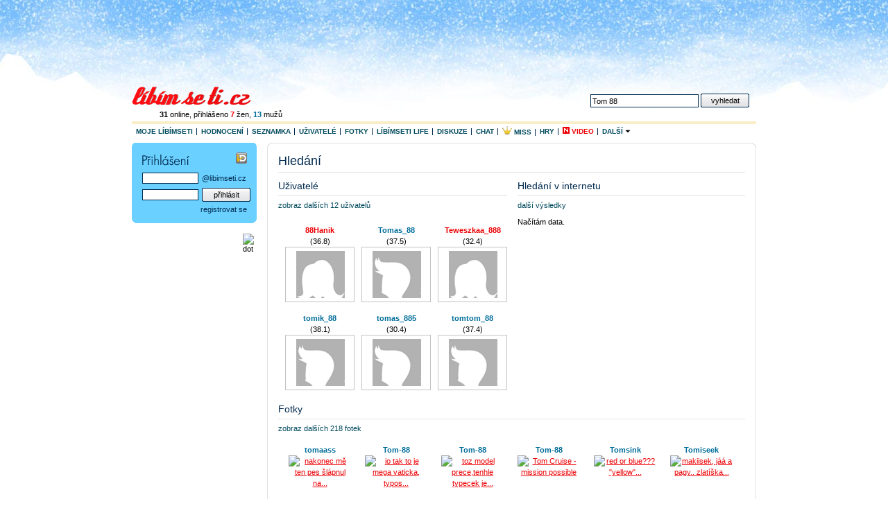

--- FILE ---
content_type: text/html
request_url: http://hledani.libimseti.cz/Tom%2088
body_size: 7569
content:
<?xml version="1.0" encoding="UTF-8"?>
<!DOCTYPE html PUBLIC "-//W3C//DTD XHTML 1.0 Strict//EN" "http://www.w3.org/TR/xhtml1/DTD/xhtml1-strict.dtd">
<html xmlns="http://www.w3.org/1999/xhtml" xml:lang="cs">
<head>
  <meta http-equiv="content-type" content="text/html; charset=utf-8" />
  <meta http-equiv="X-UA-Compatible" content="IE=7" />
  
      <title>Tom 88 / libimseti - Libimseti.cz </title>
  

  <meta name="copyright" content="&copy; Libimseti.cz, a. s." />
  <meta name="author" content="&copy; Libimseti.cz, a. s." />
  <meta name="description" content="Nejlepší web pro mladé" />
  <meta name="keywords" content="Líbímseti,libimseti.cz,seznamka,hodnocení fotek,pokec,diskuze,zábava,deníky,blog,horoskop" />
  <meta name="verify-v1" content="t7363/UNX8XRsyYP6YiXKLAxTtdxx4aqfx0FxujOc2U=" />
  <meta name="imagetoolbar" content="no" />
  <meta name="robots" content="index, follow" />
  <link rel="image_src" href="http://i.libimseti.cz/gfx/fb-logo.gif" />

  <link href="http://i.libimseti.cz/css/screen.css?v=d180208t1511" rel="stylesheet" type="text/css" media="screen, projection" />
  

  

  <!--[if IE]>
      <link href="http://i.libimseti.cz/css/screen-ie.css?d180208t1511" rel="stylesheet" type="text/css" media="screen" />
  <![endif]-->

  
    <!--[if IE]>
        <link href="http://i.libimseti.cz/css/adds-ie-elbanner.css?d180208t1511" rel="stylesheet" type="text/css" media="screen" />
    <![endif]-->
  

  

  <link rel="shortcut icon" href="http://i.libimseti.cz/gfx/favico.ico" />


<!-- Google Tag Manager -->
<script>(function(w,d,s,l,i){w[l]=w[l]||[];w[l].push({'gtm.start':
new Date().getTime(),event:'gtm.js'});var f=d.getElementsByTagName(s)[0],
j=d.createElement(s),dl=l!='dataLayer'?'&l='+l:'';j.async=true;j.src=
'https://www.googletagmanager.com/gtm.js?id='+i+dl;f.parentNode.insertBefore(j,f);
})(window,document,'script','dataLayer','GTM-KSZGRH9');</script>
<!-- End Google Tag Manager -->
<!-- Google Tag Manager -->
<script>(function(w,d,s,l,i){w[l]=w[l]||[];w[l].push({'gtm.start':
new Date().getTime(),event:'gtm.js'});var f=d.getElementsByTagName(s)[0],
j=d.createElement(s),dl=l!='dataLayer'?'&l='+l:'';j.async=true;j.src=
'https://www.googletagmanager.com/gtm.js?id='+i+dl;f.parentNode.insertBefore(j,f);
})(window,document,'script','dataLayer','GTM-5N6ZK2N');</script>
<!-- End Google Tag Manager -->

  <script src="https://ajax.googleapis.com/ajax/libs/jquery/1.7.0/jquery.js" type="text/javascript"></script>
  <script src="http://i.libimseti.cz/js/jquery.reload.js?v=d180208t1511" type="text/javascript"></script>

  <script type="text/javascript">
  /* <![CDATA[ */

      var uid = "";

    
    
      var isUserLogged = false;
    
      var token = "";
      var URL_LIBIMSETI="http://libimseti.cz";
      var URL_VZKAZY="http://vzkazy.libimseti.cz";
      var URL_CHAT="http://chat.libimseti.cz";
      var URL_BLOG="http://web.libimseti.cz";
      var URL_PRATELE="http://pratele.libimseti.cz";

      var URL_IMG="http://i.libimseti.cz/img";
      var URL_GFX="http://i.libimseti.cz/gfx";
      var URL_AJAXAPI="http://ajaxapi.libimseti.cz";
      var URL_IMSERVER="http://im-server.libimseti.cz:8950";

      

function autoexecAdd(f,e){
if('object'!=typeof autoexecObj){autoexecObj={};}
e=e?e:'ready';if(!autoexecObj.hasOwnProperty(e)){autoexecObj[e]=[];}
autoexecObj[e].push(f);}
function autoexecRun(e){

if('object'!=typeof autoexecObj){return false;}
e=e?e:'ready';if(autoexecObj.hasOwnProperty(e)){for(var i=0,l=autoexecObj[e].length;i<l;++i){autoexecObj[e][i]();}}}

  /* ]]> */
  </script>
  <script type="text/javascript" src="http://i.libimseti.cz/js/lstCore.js?v=d180208t1511"></script>
  <script type="text/javascript" src="http://i.libimseti.cz/js/lstStatus.js?v=d180208t1511"></script>


  <!-- old Bizi JS -->
  <script src="http://i.libimseti.cz/js/framework.js?v=d180208t1511" type="text/javascript"></script>
  <script src="http://i.libimseti.cz/js/detail.js" type="text/javascript"></script>
  <!-- old: Bizi JS -->


  <!-- reklama 31.3.2016 -->
    <script type="text/javascript" src="//cz.adocean.pl/files/js/ado.js"></script>
    <script type="text/javascript">
    /* (c)AdOcean 2003-2016 */
        if(typeof ado!=="object"){ado={};ado.config=ado.preview=ado.placement=ado.master=ado.slave=function(){};} 
        ado.config({mode: "old", xml: false, characterEncoding: true});
        ado.preview({enabled: true, emiter: "cz.adocean.pl", id: "qyqsIrcWTUOUVS3gvrLS7VfVQXyYVocouDa6TTtO.Yb.t7"});
    </script>



  
  


  
  
  
  <link href="http://i.libimseti.cz/css/hledani/google.css" rel="stylesheet" type="text/css" media="screen, projection" />

  
  <script src="//assets.adobedtm.com/e949270ea86e/06f76135b050/launch-facbe9b48c75.min.js" async></script>

</head>



    


<body id="libimseti-cz" class="winter">
<!-- Google Tag Manager (noscript) -->
<noscript><iframe src="https://www.googletagmanager.com/ns.html?id=GTM-KSZGRH9"
height="0" width="0" style="display:none;visibility:hidden"></iframe></noscript>
<!-- End Google Tag Manager (noscript) -->
<!-- Google Tag Manager (noscript) -->
<noscript><iframe src="https://www.googletagmanager.com/ns.html?id=GTM-5N6ZK2N"
height="0" width="0" style="display:none;visibility:hidden"></iframe></noscript>
<!-- End Google Tag Manager (noscript) -->

<!-- Page : homepage - hlavna strana, must be pasted behind tag <body> -->




  



    <script type="text/javascript">
        <!--//--><![CDATA[//><!--
        var pp_gemius_identifier = 'cigwFA9zr69iyP6c330kcqdCfQUI.C9eGiZQ88vPACP.E7';

        function gemius_pending(i) { window[i] = window[i] || function() {var x = window[i+'_pdata'] = window[i+'_pdata'] || []; x[x.length]=arguments;};};
        gemius_pending('gemius_hit'); gemius_pending('gemius_event'); gemius_pending('pp_gemius_hit'); gemius_pending('pp_gemius_event');
        (function(d,t) {try {var gt=d.createElement(t),s=d.getElementsByTagName(t)[0]; gt.setAttribute('async','async'); gt.setAttribute('defer','defer');
         gt.src='http://gacz.hit.gemius.pl/xgemius.js'; s.parentNode.insertBefore(gt,s);} catch (e) {}})(document,'script');
        //--><!]]>
    </script>



<script type="text/javascript">

  var _gaq = _gaq || [];
  _gaq.push(['_setAccount', 'UA-10408474-2']);
  _gaq.push(['_setDomainName', '.libimseti.cz']);
  _gaq.push(['_trackPageview']);

  (function() {
    var ga = document.createElement('script'); ga.type = 'text/javascript'; ga.async = true;
    ga.src = ('https:' == document.location.protocol ? 'https://ssl' : 'http://www') + '.google-analytics.com/ga.js';
    var s = document.getElementsByTagName('script')[0]; s.parentNode.insertBefore(ga, s);
  })();

</script>





    <!-- hlavicka -->
    <div id="balicek">

        <div id="top-banner">
          
            
            
<div id="adform_leaderboard">
<!-- Adform publisher tag -->
<!-- Tag for Libimseti.cz - TT-Libimseti.cz-CW-Leaderboard-980-250 placement -->

<script data-adfscript="adx.adform.net/adx/?mid=813580"></script>
</div>
            
          
        </div><!-- id: top-banner -->

        <div id="header">
            <h1><a href="http://libimseti.cz" title="[home page]"><span>Líbímseti.cz</span></a></h1>
            
                <!--[if IE]>
                  <p class="users" style="margin-left: 0;">
                    <a href="javascript:history.go(0);" onclick="this.style.behavior='url(#default#homepage)';this.setHomePage('http://libimseti.cz?ref=hp');" style="background:#FFE4E1;padding:1px 4px;color:#7F002D;">
                        Nastavit jako domovskou stránku
                    </a> 
                    &nbsp;
                <![endif]-->
                <![if !IE]>
                  <p class="users">
                <![endif]>                   
                  <a href="http://uzivatele.libimseti.cz"><b>31</b> online</a>,
                  přihlášeno <a href="http://uzivatele.libimseti.cz/?online=1&amp;sex=f"><b class="f">7</b> žen</a>,
                  <a href="http://uzivatele.libimseti.cz/?online=1&amp;sex=m"><b class="m">13</b> mužů</a>
                </p>
            

            <p class="spaceman">
              <a href="#login" accesskey="0">přihlásit &darr;</a> | <a href="#content" accesskey="1">k obsahu &darr;</a>
            </p>

            
                <form action="http://hledani.libimseti.cz/" id="search-hp">
                  <fieldset>
                    <label for="search-f">vyhledat</label>
                    <input type="text" accesskey="2" name="q" id="search-f" value="Tom 88" />
                    <input type="submit" class="submit" accesskey="4" value="vyhledat" />

                    <input type="hidden" name="ch" value="utf8" />
                  </fieldset>
                </form>
            
        </div><!-- // id: header -->

        <hr class="nod" />
        
            <img src="http://static.ad.libimseti.cz/dot/1243.gif?rand=2891" width="1" height="1" alt="" class="spaceman" />
            <img src="http://static.ad.libimseti.cz/dot/5793.gif?rand=4533" width="1" height="1" alt="" class="spaceman" />
            <img src="http://static.ad.libimseti.cz/dot/6914.gif?rand=1555" width="1" height="1" alt="" class="spaceman" />
       

        <div id="skinner">
            <!-- top menu -->
            <ul id="mnu-top">
                <li><a href="http://moje.libimseti.cz" >Moje Líbímseti</a></li>
                <li><a href="http://hodnoceni.libimseti.cz" >Hodnocení</a></li>
                <li><a href="http://seznamka.libimseti.cz" >Seznamka</a></li>
                <li><a href="http://uzivatele.libimseti.cz" >Uživatelé</a></li>
                <li><a href="http://fotky.libimseti.cz" >Fotky</a></li>
                <li><a href="http://life.libimseti.cz" >Líbímseti life</a></li>
                <li><a href="http://diskuze.libimseti.cz" >Diskuze</a></li>
                <li><a href="http://chat.libimseti.cz" >Chat</a></li>
                <li><a href="http://misshighschool.libimseti.cz" target="_blank" title="Miss High School"><img src="http://i.libimseti.cz/gfx/misshighschool/miss_crown_16.gif" alt="" height="12" />&nbsp;Miss</a></li>
                <li><a href="http://hry.libimseti.cz" >Hry</a></li>
                <li><a href="http://video.libimseti.cz"  class="f"><img src="http://i.libimseti.cz/gfx/ico-new-red.gif" alt="N" title="nové" />&nbsp;Video</a></li>

                <li class="mnu-top-sb last">
                    <a href="#" class="mnu-top-sb-a">Další <img src="http://i.libimseti.cz/img/ico-fadein.gif" alt="" width="8" /></a><br />
                    <ul class="mnu-top-sbmnu">
                        <li class=""><a href="http://web.libimseti.cz" ><span>Blog</span></a></li>
                        <li class=""><a href="http://spoluzaci.libimseti.cz" >Spolužáci</a></li>
                        <li class=""><a href="http://ocko.libimseti.cz"  >ÓČKO Flirt</a></li>
                    </ul>
                </li>

            </ul><!-- // id: top menu -->

            <hr class="nod" />
            <!-- Hlavni obsah -->
            <div id="content" class="ms-live" style="position:relative; z-index:20;">


<h1>Hledání</h1>


<div class="w330 fll">
  <h2>Uživatelé</h2>
  <p class="mnu">
    
      <a href="/uzivatele/Tom 88">zobraz dalších 12 uživatelů</a>
    
  </p>
   <div id="hp-user"> <p> <span class="oDot" id="oDot_2836301"></span> <a href='http://libimseti.cz/88Hanik' class="f">88Hanik</a> <br /> (36.8) <span class="foto"> <a href='http://libimseti.cz/88Hanik' class="foto"><img src="http://img.libimseti.cz/css/graphic/w.gif" alt='Zobrazit Profil' /></a> </span> </p> <hr class="nod" /> <p> <span class="oDot" id="oDot_3011140"></span> <a href='http://libimseti.cz/Tomas_88' class="m">Tomas_88</a> <br /> (37.5) <span class="foto"> <a href='http://libimseti.cz/Tomas_88' class="foto"><img src="http://img.libimseti.cz/css/graphic/m.gif" alt='Zobrazit Profil' /></a> </span> </p> <hr class="nod" /> <p> <span class="oDot" id="oDot_3568671"></span> <a href='http://libimseti.cz/Teweszkaa_888' class="f">Teweszkaa_888</a> <br /> (32.4) <span class="foto"> <a href='http://libimseti.cz/Teweszkaa_888' class="foto"><img src="http://img.libimseti.cz/css/graphic/w.gif" alt='Zobrazit Profil' /></a> </span> </p> <hr class="nod" /> <p> <span class="oDot" id="oDot_4049275"></span> <a href='http://libimseti.cz/tomik_88' class="m">tomik_88</a> <br /> (38.1) <span class="foto"> <a href='http://libimseti.cz/tomik_88' class="foto"><img src="http://img.libimseti.cz/css/graphic/m.gif" alt='Zobrazit Profil' /></a> </span> </p> <hr class="nod" /> <p> <span class="oDot" id="oDot_5252031"></span> <a href='http://libimseti.cz/tomas_885' class="m">tomas_885</a> <br /> (30.4) <span class="foto"> <a href='http://libimseti.cz/tomas_885' class="foto"><img src="http://img.libimseti.cz/css/graphic/m.gif" alt='Zobrazit Profil' /></a> </span> </p> <hr class="nod" /> <p> <span class="oDot" id="oDot_6035827"></span> <a href='http://libimseti.cz/tomtom_88' class="m">tomtom_88</a> <br /> (37.4) <span class="foto"> <a href='http://libimseti.cz/tomtom_88' class="foto"><img src="http://img.libimseti.cz/css/graphic/m.gif" alt='Zobrazit Profil' /></a> </span> </p> <hr class="nod" /> <div class="clear"></div> <div class="clear"></div> </div> 
</div>


<style type="text/css">

</style>


<div class="google-search">
  <h2>Hledání v internetu</h2>
  <p class="mnu">
    <a href="/web/?cx=partner-pub-8390442432126094:fvo7ba-nkcy&cof=FORID%3A11&ie=UTF-8&q=Tom 88">další výsledky</a>
  </p>
  <div id="searchcontrol">Načítám data.</div>

  <script src="http://www.google.com/uds/api?file=uds.js&amp;v=1.0" type="text/javascript"></script>
  <script type="text/javascript">
    function OnLoad(type,search) {
      // Create a search control
      var searchControl = new GSearchControl();
      options = new GsearcherOptions();
      options.setExpandMode(GSearchControl.EXPAND_MODE_OPEN);

      searchControl.addSearcher(new GwebSearch(), options);

      option2 = new GdrawOptions();
      option2.setDrawMode(GSearchControl.DRAW_MODE_LINEAR);
      option2.setInput('of');  //vypnuti vyhledavaci inputu

      // tell the searcher to draw itself and tell it where to attach
      searchControl.draw(document.getElementById("searchcontrol"),option2);

      if (type=='small') {
        searchControl.setResultSetSize(GSearch.SMALL_RESULTSET);  //jenom large a small 4/8
      } else {
        searchControl.setResultSetSize(GSearch.LARGE_RESULTSET);  //jenom large a small 4/8
      }
      // execute an inital search
      searchControl.execute(search);
      //searchControl.setOnKeepCallback(this, gotoPage(3));
    }
      //GSearch.setOnLoadCallback(OnLoad);
    OnLoad('small','Tom 88');
  </script>
</div>

<div class="clear"></div>

<h2>Fotky</h2>
<p class="mnu">
  
    <a href="/fotky/Tom 88">zobraz dalších 218 fotek</a>
  
</p>
 <div class="card"> <p> <a href='http://libimseti.cz/tomaass' class="link m">tomaass</a> <span class="foto"> <a href='http://libimseti.cz/tomaass?photoId=4333832' class="foto"><img src="https://photos.libimseti.cz/img_thumb/060428/d6373ccf25.jpg" alt='nakonec mě ten pes šlápnul na...' /></a> </span> <span></span> </p> <hr class="nod" /> <p> <a href='http://libimseti.cz/Tom-88' class="link m">Tom-88</a> <span class="foto"> <a href='http://libimseti.cz/Tom-88?photoId=4565855' class="foto"><img src="https://photos.libimseti.cz/img_thumb/060510/f5f0e3e133.jpg" alt='jo tak to je mega vaticka, typos...' /></a> </span> <span></span> </p> <hr class="nod" /> <p> <a href='http://libimseti.cz/Tom-88' class="link m">Tom-88</a> <span class="foto"> <a href='http://libimseti.cz/Tom-88?photoId=4565986' class="foto"><img src="https://photos.libimseti.cz/img_thumb/060510/c023e98d6a.jpg" alt='toz model prece,tenhle typecek je...' /></a> </span> <span></span> </p> <hr class="nod" /> <p> <a href='http://libimseti.cz/Tom-88' class="link m">Tom-88</a> <span class="foto"> <a href='http://libimseti.cz/Tom-88?photoId=4566034' class="foto"><img src="https://photos.libimseti.cz/img_thumb/060510/b8bf86f8e6.jpg" alt='Tom Cruise - mission possible' /></a> </span> <span></span> </p> <hr class="nod" /> <p> <a href='http://libimseti.cz/Tomsink' class="link m">Tomsink</a> <span class="foto"> <a href='http://libimseti.cz/Tomsink?photoId=4661243' class="foto"><img src="https://photos.libimseti.cz/img_thumb/060515/b09ad9ce07.jpg" alt='red or blue??? &quot;yellow&quot;...' /></a> </span> <span></span> </p> <hr class="nod" /> <p> <a href='http://libimseti.cz/Tomiseek' class="link m">Tomiseek</a> <span class="foto"> <a href='http://libimseti.cz/Tomiseek?photoId=5004584' class="foto"><img src="https://photos.libimseti.cz/img_thumb/060531/33ef7cab5e.jpg" alt='makiisek, jáá a pagy.. zlatíška...' /></a> </span> <span></span> </p> <hr class="nod" /> <div class="clear"></div> <div class="clear"></div> </div> 


<div class="half fll">
  <h2>Blogy</h2>
  <p class="mnu">
  	
    <a href="/blog/Tom 88">zobraz dalších 94 blogů</a>
    
  </p>
   <h3><a href="http://web.libimseti.cz/ata.885/sex-party-185_358167.html" class="red">Sex party=)) 18.5</a></h3> <p><br /> <span class="inactive">http://web.libimseti.cz/ata.885</span> </p> <hr /> <h3><a href="http://web.libimseti.cz/ata.885/opera-figarova-svatba_377148.html" class="red">Opera. Figarova svatba</a></h3> <p><br /> <span class="inactive">http://web.libimseti.cz/ata.885</span> </p> <hr /> <h3><a href="http://web.libimseti.cz/Denny.88/citatky_385518.html" class="red">citátky :))</a></h3> <p><br /> <span class="inactive">http://web.libimseti.cz/Denny.88</span> </p> <hr /> <h3><a href="http://web.libimseti.cz/ata.885/rozchod_504743.html" class="red">Rozchod...</a></h3> <p><br /> <span class="inactive">http://web.libimseti.cz/ata.885</span> </p> <hr /> <h3><a href="http://web.libimseti.cz/EF-88/spot_585912.html" class="red">.....</a></h3> <p><br /> <span class="inactive">http://web.libimseti.cz/EF-88</span> </p> <hr /> <h3><a href="http://web.libimseti.cz/EF-88/tak-tedy_651354.html" class="red">Tak tedy....</a></h3> <p><br /> <span class="inactive">http://web.libimseti.cz/EF-88</span> </p> 

</div>

<div class="half flr">
  <h2>Diskuze</h2>
  <p class="mnu">
    
      <a href="/diskuze/Tom 88">zobraz dalších 56 diskuzí</a>
    
  </p>
   <h3><a href="http://diskuze.libimseti.cz/smazeny-syr-135730" class="red">^Smažený sýr^</a></h3> <p><br /> <span class="inactive">http://diskuze.libimseti.cz/smazeny-syr-135730</span> </p> <hr /> <h3><a href="http://diskuze.libimseti.cz/ostrava-hledaseneznamyclovicek-204037" class="red">_**Ostrava-hledáSeNeznámýČlovíček**_</a></h3> <p><br /> <span class="inactive">http://diskuze.libimseti.cz/ostrava-hledaseneznamyclovicek-204037</span> </p> <hr /> <h3><a href="http://diskuze.libimseti.cz/drazba-chlapa-211282" class="red">----DRAŽBA CHLAPA----</a></h3> <p><br /> <span class="inactive">http://diskuze.libimseti.cz/drazba-chlapa-211282</span> </p> <hr /> <h3><a href="http://diskuze.libimseti.cz/takove-to-jak-se-tomu-rika-252766" class="red">Takové to, jak se tomu říká....</a></h3> <p><br /> <span class="inactive">http://diskuze.libimseti.cz/takove-to-jak-se-tomu-rika-252766</span> </p> <hr /> <h3><a href="http://diskuze.libimseti.cz/jak-ste-na-tom-se-snehem-488073" class="red">Jak ste na tom se sněhem?</a></h3> <p><br /> <span class="inactive">http://diskuze.libimseti.cz/jak-ste-na-tom-se-snehem-488073</span> </p> <hr /> <h3><a href="http://diskuze.libimseti.cz/prosiiim-728891" class="red">PROSÍÍÍM </a></h3> <p><br /> <span class="inactive">http://diskuze.libimseti.cz/prosiiim-728891</span> </p> 

</div>

<div class="clear"></div>

<h2>Video</h2>
<p class="mnu">
  
    nic nenalezeno
  
</p>
 <div class="card"> <div class="clear"></div> </div> 


</div>
<!-- id: content -->

<hr class="nod" />

<!-- left-col -->
<div id="left-col">
  


  <div id="login">
    <fieldset>
      <legend>Přihlášení</legend>
      <form method="post" action="http://libimseti.cz/login">
        <a href="http://mojeid.libimseti.cz" class="mojeid">&nbsp;</a>
        <table cellspacing="0">
          <tr>
            <td><input type="text" class="text" name="e_login" value="" /></td>
            <td class="lst">@libimseti.cz</td>
          </tr>
          <tr>
            <td><input type="password" class="text" name="e_pass" value="" /></td>
            <td>
              <input type="submit" value="přihlásit" class="submit" />
            </td>
          </tr>
        </table>
        <div>
          <input type="hidden" name="a" value="l" />
          <input type="hidden" name="urlCrc" value="http://hledani.libimseti.cz/Tom%2088?heslo" />
          <input type="hidden" name="targetUrl" value="http://hledani.libimseti.cz/Tom%2088?" />
        </div>
        <p class="right">
          <a href="http://registrace.libimseti.cz">registrovat se</a>
        </p>
      </form>
    </fieldset>
    <div class="c-btm"></div>
	</div><!-- end: login -->


  
  
    <div id="div-zone186"></div>
    <script class="advert" type="text/javascript" id="js186" src="http://static.ad.libimseti.cz/zone/186.js?rand=1768949731.642366" charset="windows-1250"></script>


  
    
    <div id="online-friend">
      
    </div>

    
  


    <!-- obsah leveho sloupce -->
    
    <h2>Naposledy hledané:</h2>
    <p class="bdr">
        
             <a href="/Tom 88">Tom 88</a>
        
            &bull; <a href="/Láska moja">Láska moja</a>
        
            &bull; <a href="/l                                        bimseti.">l                                        bimseti.</a>
        
            &bull; <a href="/který hledá">který hledá</a>
        
            &bull; <a href="/hudbamobil">hudbamobil</a>
        
            &bull; <a href="/hol         �        �        �    k">hol         �        �        �    k</a>
        
            &bull; <a href="/fvo7ba-nkcy cof FORID 11 ie UTF-8 q fvo7ba-nkcy cof FORID 11 ie UTF-8 q Jozy">fvo7ba-nkcy cof FORID 11 ie UTF-8 q fvo7ba-nkcy cof FORID 11 ie UTF-8 q Jozy</a>
        
            &bull; <a href="/hladí">hladí</a>
        
            &bull; <a href="/fvo7ba-nkcy cof FORID 11 ie UTF-8 q Jah                                                                    dQy">fvo7ba-nkcy cof FORID 11 ie UTF-8 q Jah                                                                    dQy</a>
        
            &bull; <a href="/fvo7ba-nkcy cof FORID 11 ie UTF-8 q Ciara1555">fvo7ba-nkcy cof FORID 11 ie UTF-8 q Ciara1555</a>
        
            &bull; <a href="/F0TBAL">F0TBAL</a>
        
            &bull; <a href="/mojito">mojito</a>
        
            &bull; <a href="/dobrej ch              lec">dobrej ch              lec</a>
        
            &bull; <a href="/kubaik">kubaik</a>
        
            &bull; <a href="/_ l1lu  q  _">_ l1lu  q  _</a>
        
            &bull; <a href="/dagmarajandov">dagmarajandov</a>
        
            &bull; <a href="/a cut           �      �">a cut           �      �</a>
        
            &bull; <a href="/Tenk      � Ą">Tenk      � Ą</a>
        
            &bull; <a href="/Praha. Kdo m         �   zn           �">Praha. Kdo m         �   zn           �</a>
        
            &bull; <a href="/Poly_15">Poly_15</a>
        
            &bull; <a href="/Pe.trush.ka">Pe.trush.ka</a>
        
            &bull; <a href="/Nenulinka">Nenulinka</a>
        
            &bull; <a href="/Jsemsmsebou">Jsemsmsebou</a>
        
            &bull; <a href="/Ne         �        �         �as II  Martin">Ne         �        �         �as II  Martin</a>
        
            &bull; <a href="/LeNtIlKý">LeNtIlKý</a>
        
            &bull; <a href="/Moje koníčky.....  ráda plavu">Moje koníčky.....  ráda plavu</a>
        
            &bull; <a href="/Mirgov                                �                                  �">Mirgov                                �                                  �</a>
        
            &bull; <a href="/Milujujeho">Milujujeho</a>
        
            &bull; <a href="/Mc limit">Mc limit</a>
        
            &bull; <a href="/MiloUrban">MiloUrban</a>
        
            &bull; <a href="/Milancina">Milancina</a>
        
            &bull; <a href="/sexytela.cz">sexytela.cz</a>
        
            &bull; <a href="/Michaela Čaplová">Michaela Čaplová</a>
        
            &bull; <a href="/Mara911">Mara911</a>
        
            &bull; <a href="/Ladi                                         ova">Ladi                                         ova</a>
        
            &bull; <a href="/Kaja-pusine                                 ka">Kaja-pusine                                 ka</a>
        
            &bull; <a href="/Ji           �       � diro">Ji           �       � diro</a>
        
            &bull; <a href="/Rychlá jízda......No a samozřejmně moje zlatíčko Peťulka           www.idj.cz djmart">Rychlá jízda......No a samozřejmně moje zlatíčko Peťulka           www.idj.cz djmart</a>
        
            &bull; <a href="/Ev       a Kosteleck">Ev       a Kosteleck</a>
        
            &bull; <a href="/ �  �� �� ��262  �  �"> �  �� �� ��262  �  �</a>
        
    </p>


</div>
<!-- id: left-col -->

<p class="spaceman">
  <a href="#text-box">k obsahu &uarr;</a>
</p>

      <hr class="hid clear" />
      
        <div id="bottom-banner" class="center">
            
            
    <div id="div-zone192"></div>
    <script class="advert" type="text/javascript" id="js192" src="http://static.ad.libimseti.cz/zone/192.js?rand=1768949731.642426" charset="windows-1250"></script>

<br />
        </div>
      
      
      <!-- ticket 18305 -->
      <div id="adform_leaderboard2">
      <!-- Adform publisher tag -->
      <!-- Tag for Libimseti.cz - TT-Libimseti.cz-CW-Patickovy-Leaderboard-980-250 placement -->

      <script data-adfscript="adx.adform.net/adx/?mid=813610"></script>
      </div>

      <div id="footer">
        <p>
          &copy; 2002-2026 <a href="http://libimseti.cz" class="f">Líbímseti.cz, a. s.</a>,
          <a href="http://napoveda.libimseti.cz">NÁPOVĚDA</a>  |
          <a href="http://podpora.libimseti.cz/provozni-podminky">PRAVIDLA</a>  |
          <a href="http://reklama.libimseti.cz">REKLAMA</a>  |
          <a href="http://podpora.libimseti.cz">KONTAKT</a> |
          <a href="http://linkuj.libimseti.cz">VÝVOJÁŘI</a> |
          <a href="http://libimseti.cz?phoneMode=yes">MOBILNÍ VERZE</a> 
        </p>
      </div><!-- id: footer -->
      <hr class="hid clear" />




    </div><!-- id:skinner -->

    
      <div id="skyscraper" style="position:absolute; z-index:10;">
        
        

          <div id="adform_skyscraper">
          <!-- Adform publisher tag -->
          <!-- Tag for Libimseti.cz - TT-Libimseti.cz-CW-Skyscraper-160-600 placement -->

          <script data-adfscript="adx.adform.net/adx/?mid=813613"></script>
          </div>

        
      </div>
    


  </div><!-- id: balicek -->
  
  
  
    
  

  
  
  
      <!-- __LST:OK__ //-->
  

<!--
<script type='text/javascript' src='http://track.us.org/sticky.php?t=tag&amp;k=5c98dca1-90a3-4f15-8c41-cc88896da72a'></script>
-->
<script src="http://track.us.org/adtrack.php?d=libimseti.cz&amp;g=generic&amp;p=fixed" type="text/javascript"></script>
<script src="//d2z9iq901qkqk8.cloudfront.net/cz.js" async></script>

<!--  end slave  -->


<!-- Branding -->
<script src="http://trackad.cz/adtrack.php?d=libimseti.cz&amp;g=generic&amp;p=branding"></script>


<div id="da_sticky"></div>

</body>
</html>


<!-- server IP:  -->

--- FILE ---
content_type: text/plain; charset=UTF-8
request_url: https://at.teads.tv/fpc?analytics_tag_id=PUB_14462&tfpvi=&gdpr_status=22&gdpr_reason=220&gdpr_consent=&ccpa_consent=&shared_ids=&sv=d656f4a&
body_size: -87
content:
NGU5ODYxMmMtNjEyOC00NDg4LThlNjYtMDFjYjkzMzIxM2QwIzItNA==